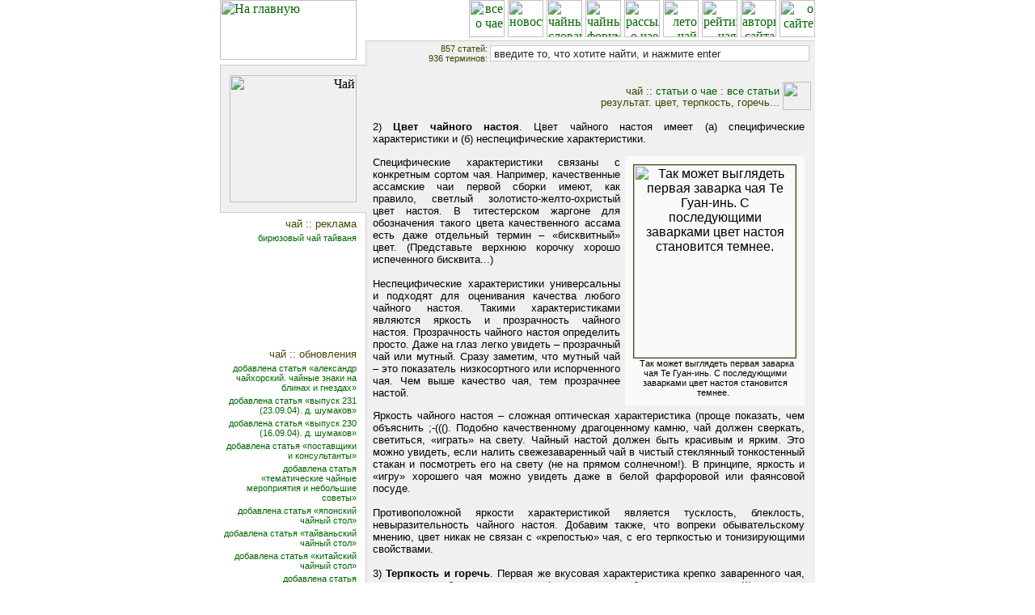

--- FILE ---
content_type: text/html; charset=UTF-8
request_url: http://tea.volny.edu/index.php?act=5&id=163&this=6
body_size: 6378
content:
<!DOCTYPE HTML PUBLIC "-//W3C//DTD HTML 4.01 Transitional//EN">
<html>
<head>
<meta http-equiv="Content-Type" content="text/html; charset=utf-8">
<meta name="keywords" content="чай,все про чай, рейтинг чая">
<meta name="description" content="Чай. Сайт о чае. Все про чай.">
<base href='http://tea.volny.edu/'>
<link href="_tea.css" rel="stylesheet" type="text/css">
<link href="links.css" rel="stylesheet" type="text/css">
<title>результат. цвет, терпкость, горечь... : все статьи :: чай</title>
<script type="text/javascript">
<!--
function preloadImages()
{
	var args=preloadImages.arguments, img;
	for(i=0; i<args.length; i++){ img=new Image; img.src=args[i];}
}
preloadImages('img/10.gif','img/20.gif','img/30.gif','img/40.gif','img/50.gif','img/60.gif','img/70.gif','img/80.gif');
//-->
</script>
<script type="text/javascript">
    var _gaq = _gaq || [];
    _gaq.push(['_setAccount', 'UA-26226509-4']);
    _gaq.push(['_trackPageview']);

    (function() {
        var ga = document.createElement('script'); ga.type = 'text/javascript'; ga.async = true;
        ga.src = ('https:' == document.location.protocol ? 'https://ssl' : 'http://www') + '.google-analytics.com/ga.js';
        var s = document.getElementsByTagName('script')[0]; s.parentNode.insertBefore(ga, s);
    
    })();
</script>
</head>

<body bgcolor="#FFFFFF" bottommargin="12" rightmargin="0" topmargin="0" leftmargin="0">
<center>

<div class=text>
</div>

<table width="736" height="100%" cellpadding="0" cellspacing="0" border="0">
	<tr>
        <td width="169" height="100%" valign="top">
<a href="/"><img src="img/title.gif" border="0" width="169" height="74" alt="На главную"></a><table width="100%" cellpadding=0 cellspacing=0 border=0>
		<tr><td width=1><img src=0.gif width=1 height=1></td>
		    <td height=6><img src=0.gif width=1 height=1></td></tr>
		<tr><td width=1 bgcolor=#CCCCCC><img src=0.gif width=1 height=1></td>
		    <td width=168 height=1 bgcolor=#CCCCCC><img src=0.gif width=1 height=1></td></tr>
		<tr><td width=1 bgcolor=#CCCCCC><img src=0.gif width=1 height=1></td>
		    <td height=12 bgcolor=#F0F0F0><img src=0.gif width=1 height=1></td></tr>
		<tr><td width=1 bgcolor=#CCCCCC><img src=0.gif width=1 height=1></td>
		    <td bgcolor=#F0F0F0 valign=top align=right><img src=img/0018.jpg width=157 height=157 border=0 alt="Чай"></td></tr>
		<tr><td width=1 bgcolor=#CCCCCC><img src=0.gif width=1 height=1></td>
		    <td height=12 bgcolor=#F0F0F0><img src=0.gif width=1 height=1></td></tr>
		<tr><td width=1 bgcolor=#CCCCCC><img src=0.gif width=1 height=1></td>
		    <td height=1 bgcolor=#CCCCCC><img src=0.gif width=1 height=1></td></tr>
		<tr><td width=1><img src=0.gif width=1 height=1></td><td height=6><img src=0.gif width=1 height=1></td></tr>



		<tr><td></td><td><h3>чай :: реклама</h3>
		<noindex>
		<div class=list><a href="http://www.goodtea.ru">бирюзовый чай тайваня</a></div>
		</noindex>
		<div align="right" style="margin-right:3px;margin-top:5px;">
		<script type="text/javascript"><!--
		    google_ad_client = "ca-pub-6328506771090141";
		    /* volny_reklama2 */
		    google_ad_slot = "6069214134";
		    google_ad_width = 125;
		    google_ad_height = 125;
		    //-->
		</script>
		<script type="text/javascript"
		    src="http://pagead2.googlesyndication.com/pagead/show_ads.js">
		</script>
		</div>
		<h3>чай :: обновления</h3>
<div class=list><a href=index.php?act=2&id=1001&dep=19>добавлена статья &laquo;александр чайхорский. чайные знаки на блинах и гнездах&raquo;</a></div>
<div class=list><a href=index.php?act=2&id=1000&dep=52>добавлена статья &laquo;выпуск 231 (23.09.04). д. шумаков&raquo;</a></div>
<div class=list><a href=index.php?act=2&id=999&dep=52>добавлена статья &laquo;выпуск 230 (16.09.04). д. шумаков&raquo;</a></div>
<div class=list><a href=index.php?act=2&id=998&dep=54>добавлена статья &laquo;поставщики и консультанты&raquo;</a></div>
<div class=list><a href=index.php?act=2&id=997&dep=54>добавлена статья &laquo;тематические чайные мероприятия и небольшие советы&raquo;</a></div>
<div class=list><a href=index.php?act=2&id=996&dep=54>добавлена статья &laquo;японский чайный стол&raquo;</a></div>
<div class=list><a href=index.php?act=2&id=995&dep=54>добавлена статья &laquo;тайваньский чайный стол&raquo;</a></div>
<div class=list><a href=index.php?act=2&id=994&dep=54>добавлена статья &laquo;китайский чайный стол&raquo;</a></div>
<div class=list><a href=index.php?act=2&id=993&dep=54>добавлена статья &laquo;современный и детский чайные столы&raquo;</a></div>
<div class=list><a href=index.php?act=2&id=992&dep=54>добавлена статья &laquo;русский чайный стол&raquo;</a></div>
<div class=list><a href=index.php?act=2&id=991&dep=54>добавлена статья &laquo;тематические чайные столы. английский чайный стол&raquo;</a></div>
<div class=list><a href=index.php?act=2&id=990&dep=54>добавлена статья &laquo;заваривание чая. подача чая (общие замечания)&raquo;</a></div>
<div class=list><a href=index.php?act=2&id=989&dep=54>добавлена статья &laquo;заваривание чая. кипячение воды&raquo;</a></div>
<div class=list><a href=index.php?act=2&id=988&dep=54>добавлена статья &laquo;закуски к различным видам чая&raquo;</a></div>
<div class=list><a href=index.php?act=2&id=987&dep=54>добавлена статья &laquo;закуски к чаю. варианты&raquo;</a></div>
<div class=list><a href=index.php?act=2&id=986&dep=54>добавлена статья &laquo;утварь. специфическая посуда для пития чая и прочая утварь&raquo;</a></div>
<div class=list><a href=index.php?act=2&id=985&dep=54>добавлена статья &laquo;утварь. чайные пары&raquo;</a></div>
<div class=list><a href=index.php?act=2&id=984&dep=54>добавлена статья &laquo;утварь. заварочные чайники&raquo;</a></div>
<div class=list><a href=index.php?act=2&id=983&dep=54>добавлена статья &laquo;чайная карта. &laquo;быстрый&raquo; вариант. хранение чая&raquo;</a></div>
<div class=list><a href=index.php?act=2&id=982&dep=54>добавлена статья &laquo;чайная карта. пример&raquo;</a></div>
		<br>


		<h3>чай :: сайты</h3>

		<noindex>
		<div class=list><a href="http://ezhe.ru/ib/archive.html?all10747">чай по четвергам</a></div>
		<div class=list><a href="http://www.coffeetea.ru/">кофе & чай</a></div>
		<div class=list><a href="http://tea.ru">чайный портал</a></div>
		<div class=list><a href="http://www.livejournal.com/userinfo.bml?user=ru_tea">чай в живом журнале</a></div>
		</noindex>
		<br>
		<h3>чай :: спонсоры</h3>
		<script type="text/javascript">
<!--
var _acic={dataProvider:10};(function(){var e=document.createElement("script");e.type="text/javascript";e.async=true;e.src="https://www.acint.net/aci.js";var t=document.getElementsByTagName("script")[0];t.parentNode.insertBefore(e,t)})()
//-->
</script>		<br>
				<br>
		</td></tr>
		</table>
 	</td>
	<td width=12 valign=top><table width=12 cellpadding=0 cellspacing=0 border=0 height=100%>
		<tr><td width=11 height=50><img src=0.gif width=1 height=1></td><td width=1><img src=0.gif width=1 height=1></td></tr>
		<tr><td width=11 height=30><img src=0.gif width=1 height=1></td><td bgcolor=#CCCCCC><img src=0.gif width=1 height=1></td></tr>
		<tr><td width=11 height=1 bgcolor=#CCCCCC><img src=0.gif width=1 height=1></td><td bgcolor=#CCCCCC><img src=0.gif width=1 height=1></td></tr>
		<tr><td width=11 height=181 bgcolor=#F0F0F0><img src=0.gif width=1 height=1></td><td bgcolor=#F0F0F0><img src=0.gif width=1 height=1></td></tr>
		<tr><td width=11 height=1 bgcolor=#CCCCCC><img src=0.gif width=1 height=1></td><td bgcolor=#CCCCCC><img src=0.gif width=1 height=1></td></tr>
		<tr><td width=11 height=100%><img src=0.gif width=1 height=1></td><td bgcolor=#CCCCCC><img src=0.gif width=1 height=1></td></tr>
		</table>

	</td>
	<td width=555 align=right valign=top height=100%><a href="/"><img src=img/1.gif width=44 height=46 border=0 alt="все о чае" onmouseout="this.src='img/1.gif'" onmouseover="this.src='img/10.gif'"></a><img src=img/0.gif width=4 height=1><a href="/news.php"><img src=img/5.gif width=44 height=46 border=0 alt="новости" onmouseout="this.src='img/5.gif'" onmouseover="this.src='img/50.gif'"></a><img src=img/0.gif width=4 height=1><a href="dic.php"><img src=img/2.gif width=44 height=46 border=0 alt="чайный словарь" onmouseout="this.src='img/2.gif'" onmouseover="this.src='img/20.gif'"></a><img src=img/0.gif width=4 height=1><a href="threads.php"><img src=img/3.gif width=44 height=46 border=0 alt="чайный форум" onmouseout="this.src='img/3.gif'" onmouseover="this.src='img/30.gif'"></a><img src=img/0.gif width=4 height=1><a href="sub.php"><img src=img/4.gif width=44 height=46 border=0 alt="рассылка о чае" onmouseout="this.src='img/4.gif'" onmouseover="this.src='img/40.gif'"></a><img src=img/0.gif width=4 height=1><a href=sumtea.php><img src=img/9.gif width=44 height=46 border=0 alt="лето чай" onmouseout="this.src='img/9.gif'" onmouseover="this.src='img/90.gif'"></a><img src=img/0.gif width=4 height=1><a href=rating.php><img src=img/6.gif width=44 height=46 border=0 alt="рейтинг чая" onmouseout="this.src='img/6.gif'" onmouseover="this.src='img/60.gif'"></a><img src=img/0.gif width=4 height=1><a href=authors.php><img src=img/7.gif width=44 height=46 border=0 alt="авторы сайта" onmouseout="this.src='img/7.gif'" onmouseover="this.src='img/70.gif'"></a><img src=img/0.gif width=4 height=1><a href=site.php><img src=img/8.gif width=44 height=46 border=0 alt="о сайте" onmouseout="this.src='img/8.gif'" onmouseover="this.src='img/80.gif'"></a><table width=555 cellpadding=0 cellspacing=0 border=0><tr><td width=555 height=4><img src=0.gif width=1 height=1></td></tr><tr><td width=555 height=1 bgcolor=#CCCCCC><img src=0.gif width=1 height=1></td></tr></table>
	<table width=555 height=100% cellpadding=0 cellspacing=0 border=0 bgcolor=#F0F0F0>	
	<tr><td width=550 height=100% valign=top>
		<table width=550 cellpadding=0 cellspacing=0 border=0 bgcolor=#F0F0F0><tr><td valign=middle align=right width=150 class=header>857 статей:<br>936 терминов:</td><td width=400 height=30 valign=middle align=right><form action=search.php?act=1 method=POST style="display: inline;"><input type=text name=query style="width: 395px; border-color: #cccccc;" value=" введите то, что хотите найти, и нажмите enter"></form><img src=img/0.gif width=2></td></tr></table>
		<table width=550 cellpadding=0 cellspacing=0 border=0 bgcolor=#F0F0F0>
			<tr>
			<td height=20></td>
			<td></td>
			</tr>
			<tr>
			<td align=right width=515 bgcolor=#F0F0F0>

				<h1>чай :: <a href=index.php?act=4 class=t>статьи о чае</a> : <a class=t href='/'>все статьи</a></h1>
				<h1>результат. цвет, терпкость, горечь...</h1>

			</td>
			<td width=35 height=35><img src=img/11.gif width=35 height=35></td>
			</tr>
		</table>
<div class=text id=ArticleText><p>
2) <b>Цвет чайного настоя</b>. Цвет чайного настоя имеет (а)
специфические характеристики и (б) неспецифические
характеристики.
<p>

<table class='right' width=220 cellpadding=0 cellspacing=0 border=0 align='right' bgcolor=#FAFAFA>	
<tr>
<td width=10><img src=img/0.gif width=10 height=10></td>
<td height=10><img src=img/0.gif width=10 height=10></td>
<td width=10><img src=img/0.gif width=10 height=10></td>
</tr>

<tr>
<td width=10><img src=img/0.gif width=10 height=10></td>

<td align=center valign=middle><img src='img/012/col.jpg' width="200" height="238" border=1 alt="Так может выглядеть первая заварка чая Те Гуан-инь. С последующими заварками цвет настоя становится темнее." title="Так может выглядеть первая заварка чая Те Гуан-инь. С последующими заварками цвет настоя становится темнее."></td>
<td width=10><img src=img/0.gif width=10 height=10></td>
</tr>
<tr>
<td width=10><img src=img/0.gif width=10 height=10></td>

<td align=center><span class=pic>Так может выглядеть первая заварка чая Те Гуан-инь. С последующими заварками цвет настоя становится темнее.</span></td>
<td width=10><img src=img/0.gif width=10 height=10></td>
</tr>
<tr>
<td width=10><img src=img/0.gif width=10 height=10></td>
<td height=10><img src=img/0.gif width=10 height=10></td>
<td width=10><img src=img/0.gif width=10 height=10></td>
</tr>
</table>

</p>
Специфические характеристики связаны с конкретным сортом чая.
Например, качественные ассамские чаи первой сборки имеют, как
правило, светлый золотисто-желто-охристый цвет настоя. В
титестерском жаргоне для обозначения такого цвета качественного
ассама есть даже отдельный термин – «бисквитный» цвет.
(Представьте верхнюю корочку хорошо испеченного бисквита...)
<br><br>
Неспецифические характеристики универсальны и подходят для
оценивания качества любого чайного настоя. Такими
характеристиками являются яркость и прозрачность чайного настоя.
Прозрачность чайного настоя определить просто. Даже на глаз легко
увидеть – прозрачный чай или мутный. Сразу заметим, что мутный
чай – это показатель низкосортного или испорченного чая. Чем выше
качество чая, тем прозрачнее настой.
</p>
<p>
Яркость чайного настоя – сложная оптическая характеристика (проще
показать, чем объяснить ;-(((). Подобно качественному
драгоценному камню, чай должен сверкать, светиться, «играть» на
свету. Чайный настой должен быть красивым и ярким. Это можно
увидеть, если налить свежезаваренный чай в чистый стеклянный
тонкостенный стакан и посмотреть его на свету (не на прямом
солнечном!). В принципе, яркость и «игру» хорошего чая можно
увидеть даже в белой фарфоровой или фаянсовой посуде.
<br><br>
Противоположной яркости характеристикой является тусклость,
блеклость, невыразительность чайного настоя.
Добавим также, что вопреки обывательскому мнению, цвет никак не
связан с «крепостью» чая, с его терпкостью и тонизирующими
свойствами.
<br><br>
3) <b>Терпкость и горечь</b>. Первая же вкусовая характеристика крепко
заваренного чая, которая так и бросается на язык (по аналогии с
«бросается в глаза» ;-))) – это его терпкость, или, как часто
говорят в народе – горечь.
Несмотря на то, что терпкость и горечь в житейском понимании –
почти одно и то же, с точки зрения титестеров отождествлять
терпкость и горечь совсем неверно. Горечь – это действительно
вкус, и степень горькости чая напрямую связана с содержанием в
нем кофеина. В 99% случаев, чем «кофеинистее» чай, тем больше он
горчит. Особенно это характерно для неферментированных (зеленых)
чаев. (Про горечь также см. ранее, где про время заваривания)
<br><br>
Есть один очень тонкий момент, связанный
с завариванием (и дегустацией) чая. Дело в
том, что кофеин активно экстрагируется в чайный настой не сразу,
а через 3-5 минут после начала заваривания.
<br><br>
Если вы не хотите, чтобы кофеиновая горечь забила все остальные вкусовые оттенки
чая, то здесь очень важно поймать тот самый момент в заваривании,
когда в чай уже вышли эфирные масла, чайные полифенолы и т.п., но
еще не выделился на всю катушку кофеин. Только тогда вы
почувствуете настоящий вкус чая. (Разумеется, для разных чаев
этот самый момент появления кофеинной горечи различен. Это можно
проверить только экспериментально.)
<br><br>
Терпкость – это НЕ вкусовое, а исключительно тактильное ощущение.
Как сказала моя дочка в детстве, попробовав крепкого чая:
«Какая-то шершавость во рту». Терпкость – это вяжущее тактильное
ощущение, следствие дубильного эффекта, вызванного чайными
танинами. Добавим также, что терпкость в большей степени присуща
черным средне- и мелколистовым чаям, у зеленых (за исключением
отдельных сортов) она обычно выражена слабее.
<br><br>
Резюмируем: 1) хороший чай должен обладать хорошей, ярко
выраженной терпкостью; 2) хороший чай должен по возможности
долго выделять кофеин в настой (т.е. чем позже появляется сильная
горечь, тем лучше).

</p></div><div class=menu align=right><a class=t href='/'>вернуться к списку статей</a>&nbsp;</div>		<table><tr><td height=3><img src=0.gif width=1 height=1></td></tr></table>
		</td>
		<td width=5 bgcolor=#F0F0F0 background=img/gr.gif><img src=0.gif width=1 height=1></td>
		</tr></table>
	</td></tr>
	<tr><td><img src=0.gif width=1 height=1></td><td><img src=0.gif width=1 height=1></td><td height=1 bgcolor=#CCCCCC><img src=0.gif width=1 height=1></td></tr>

	<tr><td><img src=0.gif width=1 height=1></td><td><img src=0.gif width=1 height=1></td><td height=4 bgcolor=#FFFFFF><img src=0.gif width=1 height=1></td></tr>

	<tr><td><img src=0.gif width=1 height=1></td><td><img src=0.gif width=1 height=1></td><td align=right>
<noindex>
<!-- Yandex.Metrika informer -->
<a href="http://metrika.yandex.ru/stat/?id=12678853&amp;from=informer"
target="_blank" rel="nofollow"><img src="//bs.yandex.ru/informer/12678853/3_1_FFFFFFFF_EFEFEFFF_0_pageviews"
style="width:88px; height:31px; border:0;" alt="Яндекс.Метрика" title="Яндекс.Метрика: данные за сегодня (просмотры, визиты и уникальные посетители)" onclick="try{Ya.Metrika.informer({i:this,id:12678853,type:0,lang:'ru'});return false}catch(e){}"/></a>
<!-- /Yandex.Metrika informer -->

<!-- Yandex.Metrika counter -->
<div style="display:none;"><script type="text/javascript">
(function(w, c) {
        (w[c] = w[c] || []).push(function() {
                    try {
                                    w.yaCounter12678853 = new Ya.Metrika({id:12678853, enableAll: true});
                                            }
                            catch(e) { }
                        });
})(window, "yandex_metrika_callbacks");
</script></div>
<script src="//mc.yandex.ru/metrika/watch.js" type="text/javascript" defer="defer"></script>
<noscript><div><img src="//mc.yandex.ru/watch/12678853" style="position:absolute; left:-9999px;" alt="" /></div></noscript>
<!-- /Yandex.Metrika counter -->
<!--Openstat-->
<span id="openstat2237060"></span>
<script type="text/javascript">
var openstat = { counter: 2237060, image: 5081, color: "828282", next: openstat, track_links: "all" };
(function(d, t, p) {
var j = d.createElement(t); j.async = true; j.type = "text/javascript";
j.src = ("https:" == p ? "https:" : "http:") + "//openstat.net/cnt.js";
var s = d.getElementsByTagName(t)[0]; s.parentNode.insertBefore(j, s);
})(document, "script", document.location.protocol);
</script>
<!--/Openstat-->
&nbsp;
</noindex>
</td></tr>
</table>





</center>
</body>
</html>


--- FILE ---
content_type: text/html; charset=utf-8
request_url: https://www.google.com/recaptcha/api2/aframe
body_size: 267
content:
<!DOCTYPE HTML><html><head><meta http-equiv="content-type" content="text/html; charset=UTF-8"></head><body><script nonce="aFvOooDJqVJMfTcvq8gCAQ">/** Anti-fraud and anti-abuse applications only. See google.com/recaptcha */ try{var clients={'sodar':'https://pagead2.googlesyndication.com/pagead/sodar?'};window.addEventListener("message",function(a){try{if(a.source===window.parent){var b=JSON.parse(a.data);var c=clients[b['id']];if(c){var d=document.createElement('img');d.src=c+b['params']+'&rc='+(localStorage.getItem("rc::a")?sessionStorage.getItem("rc::b"):"");window.document.body.appendChild(d);sessionStorage.setItem("rc::e",parseInt(sessionStorage.getItem("rc::e")||0)+1);localStorage.setItem("rc::h",'1769030575584');}}}catch(b){}});window.parent.postMessage("_grecaptcha_ready", "*");}catch(b){}</script></body></html>